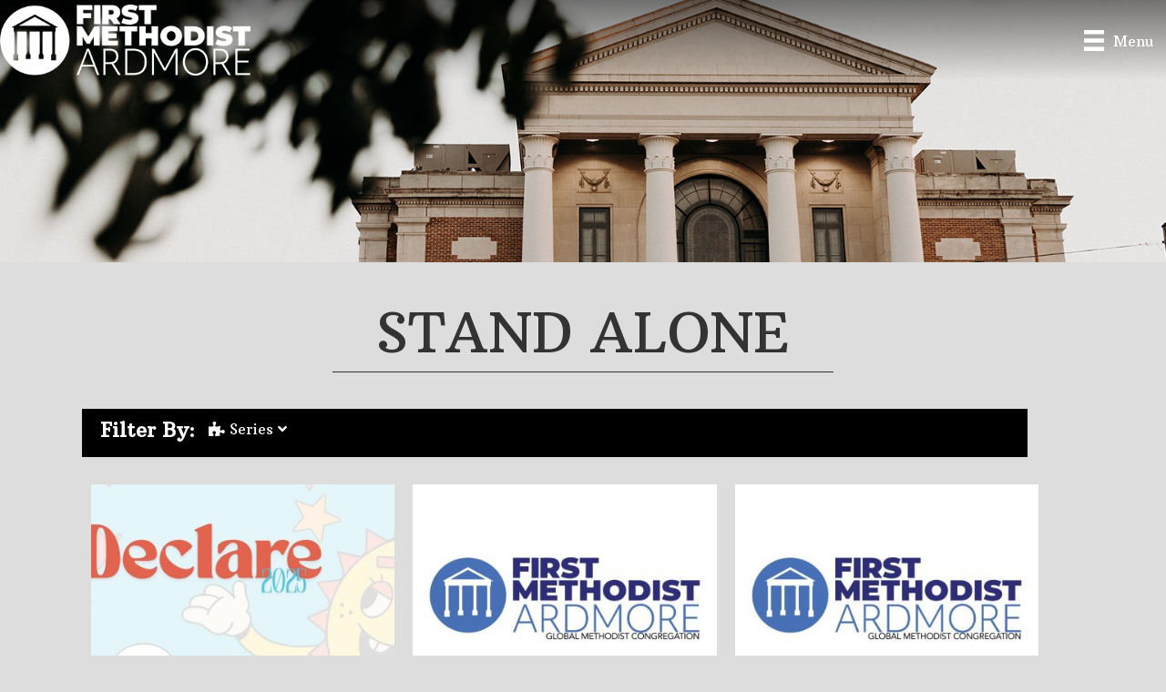

--- FILE ---
content_type: text/css; charset=utf-8
request_url: https://www.ardmorefirst.org/wp-content/uploads/churchdev/churchdev.css?ver=1768897539
body_size: 12937
content:
/* Baseline Normalize normalize.css v2.1.2 | MIT License | git.io/normalize --------------------------------------------- */ article,aside,details,figcaption,figure,footer,header,hgroup,main,nav,section,summary{display:block}audio,canvas,video{display:inline-block}audio:not([controls]){display:none;height:0}[hidden]{display:none}html{font-family:sans-serif;-ms-text-size-adjust:100%;-webkit-text-size-adjust:100%}body{margin:0}a:focus{outline:thin dotted}a:active,a:hover{outline:0}h1{font-size:2em;margin:.67em 0}abbr[title]{border-bottom:1px dotted}b,strong{font-weight:bold}dfn{font-style:italic}hr{-moz-box-sizing:content-box;box-sizing:content-box;height:0}mark{background:#ff0;color:#000}code,kbd,pre,samp{font-family:monospace,serif;font-size:1em}pre{white-space:pre-wrap}q{quotes:"\201C" "\201D" "\2018" "\2019"}small{font-size:80%}sub,sup{font-size:75%;line-height:0;position:relative;vertical-align:baseline}sup{top:-0.5em}sub{bottom:-0.25em}img{border:0}svg:not(:root){overflow:hidden}figure{margin:0}fieldset{border:1px solid silver;margin:0 2px;padding:.35em .625em .75em}legend{border:0;padding:0}button,input,select,textarea{font-family:inherit;font-size:100%;margin:0}button,input{line-height:normal}button,select{text-transform:none}button,html input[type="button"],input[type="reset"],input[type="submit"]{-webkit-appearance:button;cursor:pointer}button[disabled],html input[disabled]{cursor:default}input[type="checkbox"],input[type="radio"]{box-sizing:border-box;padding:0}input[type="search"]{-webkit-appearance:textfield;-moz-box-sizing:content-box;-webkit-box-sizing:content-box;box-sizing:content-box}input[type="search"]::-webkit-search-cancel-button,input[type="search"]::-webkit-search-decoration{-webkit-appearance:none}button::-moz-focus-inner,input::-moz-focus-inner{border:0;padding:0}textarea{overflow:auto;vertical-align:top}table{border-collapse:collapse;border-spacing:0}  html { height: 100%; } body { min-height: 100%; display: flex; flex-direction: column; margin: 0; } .cd-footer { margin-top: auto; padding-top: 30px; } body,h1,h2,h2 a,h2 a:visited,h3,h4,h5,h6,p,select,textarea { margin: 0; padding: 0; text-decoration: none; } li,ol,ul { margin: 0; padding: 0; } ol li { list-style-type: decimal; }  .screen-reader-shortcut,.screen-reader-text,.screen-reader-text span { border: 0; clip: rect(0,0,0,0); height: 1px; overflow: hidden; position: absolute !important; width: 1px; word-wrap: normal !important; } .screen-reader-text:focus,.screen-reader-shortcut:focus,.widget_search input[type="submit"]:focus { background: #fff; box-shadow: 0 0 2px 2px rgba(0,0,0,.6); clip: auto !important; color: #333; display: block; font-size: 1em; font-weight: bold; height: auto; padding: 15px 23px 14px; text-decoration: none; width: auto; z-index: 100000;  } .more-link { position: relative; }  .genesis-skip-link { margin: 0; } .genesis-skip-link .skip-link-hidden { display: none; visibility: hidden; } .genesis-skip-link li { height: 0; list-style: none; width: 0; }  :focus { color: #333; outline: #ccc solid 1px; }  .archive-pagination:before,.clearfix:before,.entry:before,.entry-pagination:before,.footer-widgets:before,.nav-primary:before,.nav-secondary:before,.site-container:before,.site-footer:before,.site-header:before,.site-inner:before,.wrap:before { content: " "; display: table; } .archive-pagination:after,.clearfix:after,.entry:after,.entry-pagination:after,.footer-widgets:after,.nav-primary:after,.nav-secondary:after,.site-container:after,.site-footer:after,.site-header:after,.site-inner:after,.wrap:after { clear: both; content: " "; display: table; } .clearfix:after { visibility: hidden; display: block; height: 0; font-size: 0; line-height: 0; content: " "; clear: both; } .clearfix { display: block; }  * html .clearfix { height: 1%; }  *:first-child + html .clearfix { min-height: 1%; }  a,a:visited { color: #000000; text-decoration: none; } a:hover { color: #000000; text-decoration: underline; } a img { border: none; } a,button,input:focus,input[type="button"],input[type="reset"],input[type="submit"],textarea:focus,.button { -webkit-transition: all 0.2s ease-in-out; -moz-transition: all 0.2s ease-in-out; -ms-transition: all 0.2s ease-in-out; -o-transition: all 0.2s ease-in-out; transition: all 0.2s ease-in-out; }  body { background: #dddddd; color: #333333; font-family: 'Arbutus Slab',serif; font-size: 16px; line-height: 1.625; } ::-moz-selection { background-color: #0d72c7; color: #fff; } ::selection { background-color: #0d72c7; color: #fff; }  .site-container { max-width: 100%; clear: both; } .content .taxonomy-description h1,.content .author-description h1,.taxonomy-description,.content blockquote,.author-description,.author-box,.comment-list li,.ping-list li,a.comment-reply-link,#author,#comment,#email,#url,#respond p.form-allowed-tags,#commentform #submit,.sidebar-primary h4,.sidebar-secondary h4,#ez-home-sidebar h4,.sidebar.widget-area .widget,.breadcrumb,.search-form input[type="submit"],#subbutton,.search-form input[type="search"],#subbox,.pagination li a,.sidebar-primary .widget-title,.sidebar-secondary .widget-title,#ez-home-sidebar .widget-title,.content .archive-description h1,.content .archive-description { -webkit-border-radius: 3px; border-radius: 3px; }  .site-inner { max-width: 1100px; margin: 0px auto 0px; overflow: hidden; clear: both; } body.full-width-content.page.fl-builder .site-inner,body.full-width-content.post.fl-builder .site-inner,body.full-width-content.single-fl-builder-template .site-inner,body.full-width-content.single-fl-theme-layout .site-inner { max-width: 100%; }  .archive-description { background: #F5F5F5; border-top: 0px solid #DDDDDD; border-bottom: 2px solid #DDDDDD; border-left: 0px solid #DDDDDD; border-right: 0px solid #DDDDDD; margin: -10px 0 30px; padding: 0; color: #333333; } .content .archive-description h1,body.search .content h1.archive-title { background: #333333; border-top: 0px solid #DDDDDD; border-bottom: 2px solid #DDDDDD; border-left: 0px solid #DDDDDD; border-right: 0px solid #DDDDDD; margin: 0; padding: 13px 20px 11px 25px; color: #FFFFFF; font-size: 16px; } .content .archive-description p { padding: 25px 25px 25px 25px; } .content .archive-description a,.content .archive-description a:visited { color: #0037B4; text-decoration: none; } .content .archive-description a:hover { color: #000000; text-decoration: none; }  .content-sidebar-wrap { float: left; } .content-sidebar .content-sidebar-wrap { width: 1100px; } .full-width-content .content-sidebar-wrap { width: 1100px; } body.full-width-content .content-sidebar-wrap,body.full-width-content.page.fl-builder .content-sidebar-wrap,body.full-width-content.post.fl-builder .content-sidebar-wrap,body.full-width-content.single-fl-builder-template .content-sidebar-wrap,body.full-width-content.single-fl-theme-layout .content-sidebar-wrap { width: 100%; } body.page.fl-builder #cd-footer,body.post.fl-builder #cd-footer { margin-top: 60px; }  .content { margin: 0; padding: 0 0 10px 0; float: left; } .content .entry-content { padding-left: 20px; padding-right: 20px; } .fl-builder .content .entry-content { padding-left: 0; padding-right: 0; } .content-sidebar .content { width: 740px; } .full-width-content .content { width: 1060px; } body.page.fl-builder.full-width-content .content,body.post.fl-builder.full-width-content .content,body.single-fl-builder-template.fl-builder.full-width-content .content,body.single-fl-theme-layout .full-width-content .content { width: 100%; } .content .post,.content .entry { margin: 0px 0 40px; padding: 20px 20px 0px 20px; } body.full-width-content.single-fl-builder-template.fl-builder.full-width-content .content .entry,body.full-width-content.single-fl-theme-layout .full-width-content .content .entry,body.full-width-content.single-fl-builder-template.fl-builder.full-width-content .content,body.full-width-content.single-fl-theme-layout .full-width-content .content { padding-left: 0; padding-right: 0; } .content .page { margin: 0; padding: 0; } p { margin: 0 0 25px; } body,.entry-pagination { color: #333333; font-family: 'Arbutus Slab',serif; font-size: 16px; } a,a:visited { color: #000000; text-decoration: none; } a:hover { color: #000000; text-decoration: none; } blockquote { background: transparent; border-top: 0px solid #DDDDDD; border-bottom: 2px solid #DDDDDD; border-left: 0px solid #DDDDDD; border-right: 0px solid #DDDDDD; margin: 5px 5px 20px 30px; padding: 25px 30px 5px; } blockquote p { color: #FFFFFF; font-family: 'Arbutus Slab',serif; font-size: 18px; font-style: italic; } blockquote a,blockquote a:visited { color: #C2910D; text-decoration: none; } blockquote a:hover { color: #FFFFFF; text-decoration: none; } p.subscribe-to-comments { padding: 20px 0 10px; } .clear { clear: both; } .clear-line { border-bottom: 1px solid #ddd; clear: both; margin: 0 0 25px; }  h1,h2,h3,h4,h5,h6 { margin: 0 0 10px; font-family: 'Arbutus Slab',serif; line-height: 1.25; } h1 { color: #333333; font-size: 34px; } h1 a,h1 a:visited { color: #333333; text-decoration: none; } h1 a:hover { color: #0074cc; text-decoration: none; } h2 { color: #333333; font-size: 28px; } h3 { color: #333333; font-size: 26px; } h4 { color: #333333; font-size: 22px; } h5 { color: #333333; font-size: 18px; } h6 { color: #333333; font-size: 16px; } /* Ordered / Unordered Lists ------------------------------------------------------------ */ ul,ol { margin: 0; padding: 0 0 20px; } ul li { margin: 0 0 0 30px; padding: 0; list-style-type: square; } header.fl-builder-content ul li,footer.fl-builder-content ul li,.fl-builder-content .fl-menu ul li,.fl-builder-content .fl-builder-pagination ul li { margin: inherit; padding: inherit; list-style-type: none; } ol li { margin: 0 0 0 35px; } ul ul,ol ol { padding: 0; }  .entry-header .entry-meta { margin: -5px 0 15px; color: #333333; font-family: 'Arbutus Slab',serif; font-size: 16px; } .entry-header .entry-meta a,.entry-header .entry-meta a:visited { color: #000000; text-decoration: none; } .entry-header .entry-meta a:hover { color: #000000; text-decoration: none; } .entry-comments-link::before { content: "\2014"; margin: 0 6px 0 2px; }  .entry-footer .entry-meta { border-top: 2px solid #DDDDDD; padding: 5px 0 0; font-style: italic; clear: both; } .entry-footer .entry-meta a,.entry-footer .entry-meta a:visited { text-decoration: none; } .entry-footer .entry-meta a:hover { text-decoration: none; }  .author-box { background: #F5F5F5; border-top: 0px solid #DDDDDD; border-bottom: 2px solid #DDDDDD; border-left: 0px solid #DDDDDD; border-right: 0px solid #DDDDDD; margin: 0px 0 40px; padding: 25px 25px 25px 25px; overflow: hidden; clear: both; } .author-box-title { } .author-box-content { } .author-box a,.author-box a:visited { } .author-box a:hover { }  .sticky { background-color: #f5f5f5; margin: -10px 0 40px; padding: 20px; } .content .sticky { background: transparent !important; border-top: 0px solid #DDDDDD; border-bottom: 0px solid #DDDDDD; border-left: 0px solid #DDDDDD; border-right: 0px solid #DDDDDD; margin: -10px 0 40px 0; padding: 20px 20px 20px 20px; }  .archive-page { float: left; padding: 20px 0 0; width: 45%; }  .post-comments,.tags { background: url(images/icon-dot.png) no-repeat left; margin: 0 0 0 3px; padding: 0 0 0 10px; }  img { max-width: 100%; height: auto; } .nivoSlider img { max-width: none; } .featuredpage img,.featuredpost img,.post-image { background: transparent; border: 0px solid #DDDDDD; padding: 0px; } .author-box .avatar { background: #FFFFFF; border: 0px solid #DDDDDD; width: 80px; height: 80px; margin: 0 10px 0 0; padding: 0px; float: left; } .post-image { margin: 0 10px 10px 0; } img.centered,.aligncenter { display: block; margin: 0 auto 10px; } img.alignnone { display: inline; margin: 0 0 10px; } img.alignleft { display: inline; margin: 0 15px 10px 0; } img.alignright { display: inline; margin: 0 0 10px 15px; } .alignleft { float: left; margin: 0 15px 10px 0; } .alignright { float: right; margin: 0 0 10px 15px; } .wp-caption { background: transparent; border: 0px solid #DDDDDD; max-width: 100%; padding: 5px; text-align: center; } p.wp-caption-text { margin: 5px 0; color: #FFFFFF; } .wp-smiley,.wp-wink { border: none; float: none; } .post-format-image { display: block; float: right; } .page .post-format-image { display: none; } .page-template-page_blog-php .post-format-image { display: block; } .dynamik-page-builder .site-inner { max-width: none; padding: 0; } .dynamik-content-filler-img { width: 100% !important; height: 0 !important; border: 0 !important; margin: 0 !important; padding: 0 !important; display: block !important; }  .pagination,.entry-pagination { width: 100%; margin: 0; padding: 20px 0 20px; overflow: hidden; } .pagination li { display: inline; } .pagination a,.pagination a:visited,.entry-pagination a,.entry-pagination a:visited { } .pagination a:hover,.entry-pagination a:hover { } .pagination li a,.pagination li.disabled,.pagination li a:hover,.pagination li.active a { border: 1px solid #DDDDDD; margin: 0 0px 0 0px; padding: 8px 12px 8px 12px; } .pagination li a:hover,.pagination li.active a { } .pagination li a:hover { } /* Primary / Secondary Sidebars ------------------------------------------------------------ */ .sidebar { float: right; display: inline; } .content-sidebar .sidebar-primary { width: 340px; }  .widget_archive select,#cat { background: #F5F5F5; border: 1px solid #DDDDDD; width: 83%; margin: 15px 15px 0; padding: 3px; font-size: 14px; display: inline; } /* Featured Page / Post ------------------------------------------------------------ */ .featuredpage,.featuredpost { overflow: hidden; clear: both; } .featuredpage .page,.featuredpost .post { margin: 0px 0px 0px 0px !important; padding: 0px 0px 0px 0px; overflow: hidden; } .featuredpage .page a,.featuredpage .page a:visited,.featuredpost .post a,.featuredpost .post a:visited { color: #0037B4 !important; text-decoration: none !important; } .featuredpage .page a:hover,.featuredpost .post a:hover { color: #000000 !important; text-decoration: none !important; } .featuredpage .page h2,.featuredpost .post h2,.featuredpage .page .entry-title,.featuredpost .post .entry-title { margin: 0 0 5px; font-size: 20px; line-height: 1.25; } .featuredpage .page h2 a,.featuredpage .page h2 a:visited,.featuredpost .post h2 a,.featuredpost .post h2 a:visited,.featuredpage .page .entry-title a,.featuredpage .page .entry-title a:visited,.featuredpost .post .entry-title a,.featuredpost .post .entry-title a:visited { color: #333333 !important; text-decoration: none !important; } .featuredpage .page h2 a:hover,.featuredpost .post h2 a:hover,.featuredpage .page .entry-title a:hover,.featuredpost .post .entry-title a:hover { color: #0037B4 !important; text-decoration: none !important; } .featuredpage .page .byline,.featuredpost .post .entry-header .entry-meta { color: #333333 !important; font-size: 14px !important; } .featuredpage .page .byline a,.featuredpage .page .byline a:visited,.featuredpost .post .entry-header .entry-meta a,.featuredpost .post .entry-header .entry-meta a:visited { color: #0037B4 !important; text-decoration: none !important; } .featuredpage .page .byline a:hover,.featuredpost .post .entry-header .entry-meta a:hover { color: #000000 !important; text-decoration: none !important; } .more-from-category { padding: 5px 15px 0; }  .user-profile { overflow: hidden; } .user-profile p { padding: 5px 25px; } .user-profile .posts_link { padding: 0 25px; }  .site-header .search-form { float: right; padding: 12px 0 0; } .sidebar .search-form { padding: 15px 0 10px; } .search-form input[type="search"],#subbox,.widget_product_search input#s { background: #eee; border: 1px solid #DDD; width: 200px; margin: 10px 5px 0 0; padding: 9px 5px 10px 5px; color: #999; -webkit-appearance: none; } ::-webkit-input-placeholder { color: #888888; } .nav-primary .search-form input[type="search"] { margin: 2px -7px 0 0; } .search-form input[type="submit"],#subbutton,.widget_product_search input#searchsubmit { background: #000000; border: 1px solid #333333; margin: 0; padding: 10px 14px 10px 14px; line-height: 19px; cursor: pointer; text-decoration: none; color: #fff; } .search-form input[type="submit"]:hover,#subbutton:hover,.widget_product_search input#searchsubmit:hover { background: #000000; border: 1px solid #000000; color: #FFFFFF; text-decoration: none; } .widget_product_search label { display: none; }  .cd-footer .widget_nav_menu ul.menu > li { text-transform: uppercase; list-style: none; clear: left; font-size: .9em; margin: 0; font-weight: bold; } .cd-footer .widget_nav_menu ul.sub-menu { margin-left: 10px; } .cd-footer .widget_nav_menu ul.sub-menu > li { text-transform: capitalize; list-style: none; margin: 0; padding-right: 10px; margin: 0 0 0 11px; font-weight: normal; } .cd-footer .menu { -webkit-columns: 200px 2; -moz-columns: 200px 2; columns: 200px 2; }   #comments { margin: 0px 0 15px; overflow: hidden; } #respond { margin: 0 0 15px; padding: 20px 0 0; } #comments h3,#respond h3 { margin: 0 0 10px; color: #333333; font-size: 26px; font-weight: 300; line-height: 1.25; } #author,#comment,#email,#url { background: #FFFFFF; border: 1px solid #DDDDDD; width: 250px; margin: 0 5px 10px 0; padding: 5px; color: #333333; -webkit-box-shadow: 0 1px 2px #E8E8E8 inset; box-shadow: 0 1px 2px #E8E8E8 inset; } #comment { width: 98%; height: 150px; margin: 0 0 10px; } #commentform #submit { background: #333333; border: 0px solid #DDDDDD; width: auto; padding: 10px 14px 10px 14px; line-height: 19px; cursor: pointer; text-decoration: none; } #commentform #submit:hover { background: #000000; border: 0px solid #DDDDDD; color: #FFFFFF; text-decoration: none; } .comment-author { color: #333333; } .comment-author span,.comment-author .says { font-size: 18px; } .comment-author span a,.comment-author span a:visited { color: #0037B4; text-decoration: none; } .comment-author span a:hover { color: #000000; text-decoration: none; } .ping-list { margin: 0 0 40px; } .comment-list ol,.ping-list ol { padding: 10px; } .comment-list li,.ping-list li { border-top: 0px solid #DDDDDD; border-bottom: 2px solid #DDDDDD; border-left: 0px solid #DDDDDD; border-right: 0px solid #DDDDDD; margin: 15px 0 5px; padding: 25px 25px 25px 25px; font-weight: bold; list-style-type: none; } .comment-list li .avatar { background: #FFFFFF; border: 0px solid #DDDDDD; width: 48px; height: 48px; margin: 5px 0 0 10px; padding: 0px; float: right; } .comment-list li ul li { background: #E8E8E8; margin-right: -16px; list-style-type: none; } .comment-content p { margin: 0 0 20px; } .comment-content p,#respond p { color: #333333; font-weight: 300; } .comment-notes { margin: 0 0 10px; } #respond label { display: block; } .comment-list cite,.ping-list cite { font-style: normal; font-weight: normal; } .comment-meta,.comment-edit-link { margin: 0 0 5px; color: #0037B4; font-size: 14px; font-weight: normal; } .comment-meta a,.comment-meta a:visited,.comment-edit-link a,.comment-edit-link a:visited { color: #0037B4 !important; text-decoration: none !important; } .comment-meta a:hover,.comment-edit-link a:hover { color: #000000 !important; text-decoration: none !important; } a.comment-reply-link,a.comment-reply-link:visited { background: #DDDDDD; border-top: 0px solid #CCCCCC; border-bottom: 2px solid #CCCCCC; border-left: 0px solid #CCCCCC; border-right: 0px solid #CCCCCC; padding: 8px 12px 8px 12px; color: #333333; font-size: 14px; font-weight: 300; text-decoration: none; } a.comment-reply-link:hover { background: #CCCCCC; border-top: 0px solid #BBBBBB; border-bottom: 2px solid #BBBBBB; border-left: 0px solid #BBBBBB; border-right: 0px solid #BBBBBB; color: #333333; text-decoration: none; } .comment-content a,.comment-content a:visited,#comments .navigation a,#comments .navigation a:visited,#respond a,#respond a:visited { color: #0037B4; text-decoration: none; } .comment-content a:hover,#comments .navigation a:hover,#respond a:hover { color: #000000; text-decoration: none; } .nocomments { text-align: center; } #comments .navigation { padding: 20px 0 20px; display: block; } .thread-even { background: #F5F5F5; } .thread-alt { background: #F5F5F5; } .form-allowed-tags { background: #F5F5F5; border: 0px solid #DDDDDD; margin: 10px 0 20px; padding: 25px 25px 25px 25px; } #respond p.form-allowed-tags { color: #666666; }  div.item-list-tabs { margin: 25px 0 20px; } div.item-list-tabs.nav-secondary { margin: -15px 0 15px; } .padder div.pagination { margin: -20px 0 0; } form#whats-new-form textarea { width: 97%; } table.forum { margin: 0; } table.forum tr > td:first-child,table.forum tr > th:first-child { padding: 10px 15px; } ul#topic-post-list p { padding: 0 0 20px; } div.dir-search { margin: -29px 0 0; } ul.button-nav li,div#item-header ul li,ul.item-list li { list-style: none; } ul#topic-post-list { margin: 0 0 15px; } #post-topic-reply { margin: 15px 0 0; } .sidebar-primary .item-options,.sidebar-secondary .item-options,.sidebar-primary .avatar-block,.sidebar-secondary .avatar-block { padding: 10px 10px 0; } .sidebar-primary ul.item-list .vcard,.sidebar-secondary ul.item-list .vcard,.sidebar-primary .avatar-block,.sidebar-secondary .avatar-block { overflow: auto; } .sidebar-primary a img.avatar,.sidebar-secondary a img.avatar { background: #F6F6F6; margin: 0 10px 10px 0; padding: 5px; float: left; } .sidebar-primary ul.item-list,.sidebar-secondary ul.item-list { width: auto; padding: 0 10px; } #primary ul.item-list,#primary ul.item-list li { list-style-type: none; } .widget-error { padding: 10px; }  /* Skin Name: Ez Church Skin URI: http://church.ez-web-hosting.com Author: Daniel Author URI: http://church.ez-web-hosting.com/ Version: 1.0 */  @media screen and (min-device-width: 320px) and (max-device-width: 1024px) {  html { -webkit-text-size-adjust: none;  } } @media only screen and (max-width: 1140px) { .site-container { border: 0; -webkit-border-radius: 0; border-radius: 0; -webkit-box-shadow: none; box-shadow: none; } .five-sixths,.four-fifths,.four-sixths,.one-fifth,.one-fourth,.one-half,.one-sixth,.one-third,.three-fifths,.three-fourths,.three-sixths,.two-fifths,.two-fourths,.two-sixths,.two-thirds { width: 100%; margin-left: 0; padding-bottom: 25px; } .first { padding-top: 0 !important; } .fl-row-content-wrap { padding-left: 20px !important; padding-right: 20px !important; } } @media only screen and (min-width: 840px) and (max-width: 1140px) { body.override .site-inner { padding-bottom: 10px; } body.override .content-sidebar-wrap { width: auto; } body.override .content { width: auto; max-width: auto; max-width: -moz-available; } body.content-sidebar .content { margin-right: 300px; } body.full-width-content .content { margin: 0; } body.override .sidebar-primary { width: 320px; } body.content-sidebar .sidebar-primary { margin-left: -320px; } } @media only screen and (min-width: 480px) and (max-width: 1140px) { .author-box { margin: 0px 20px 40px; } #comments { margin: 0px 20px 15px; } .entry-pings { margin: 0 20px; } #respond { margin: 0 20px 15px; } } @media only screen and (max-width: 839px) { body.override .site-inner { padding-bottom: 10px; } body.override .content-sidebar-wrap,body.override .content { width: auto; } .sidebar-primary { margin: 20px 0 0; } .content-sidebar-wrap,.content { float: none; } } @media only screen and (min-width: 480px) and (max-width: 839px) { } @media only screen and (max-width: 479px) { .content .override { padding: 0; } }  .event-list-content { border-top: 1px solid rgba(255,255,255,.3); border-bottom: 1px solid rgba(255,255,255,.3); } .eventFeatured-excerpt { color: #333; } body.fl-builder-template-template-default { background: #fff; } .fl-builder-content .uabb-creative-menu ul li { font-size: inherit; } .fl-builder--menu-item[data-view="admin"] { display: none !important; } .event_date,.event_day { color: #1B162E !important; } .eventFeatured-content { top: 180px; }  .uabb-blog-post-content { padding: 0 5px !important; background: #205B96; color: rgba(255,255,255,.8) } .uabb-blog-post-content h3 a { color: rgba(255,255,255,.8) !important; font-size: 27px !important; font-weight: bold !important; } .uabb-blog-posts-shadow:hover .uabb-blog-post-content h3 a { color: rgba(255,255,255,1) !important; }  .cd-sermon-series { padding-bottom: 46px; } .cd-sermon-series-link-text { bottom: 7px; background: #000000 !important; color: #f7f7f7 !important; font-size: 1.5em; padding: 4px; } .cd-sermon-series-link a { background: rgba(255,255,255,.1) !important; } .cd-sermon-series-link a:hover { background: rgba(255,255,255,0) !important; }   .filters-bg,.filters-bg ul ul li:hover { background: #000000 !important; } .filters-bg ul li:hover,.filters-bg ul ul { background: #000000 !important; } .filters-bg { margin: 0px 0 20px 0 !important; padding: 0 0 0 20px !important; }  .sermons-archive { float: left; padding: 0 !important; } @media only screen and (max-width: 600px) { article.sermons-archive { height: auto; float: none; max-width: 400px; } .sermons-archive .entry-header h1 { font-size: 18px !important; text-align: center; } } @media only screen and (min-width: 600px) and (max-width: 899px) { article.sermons-archive { width: 50%; height: 360px; max-width: 400px; } .sermons-archive .entry-header h1 { font-size: 20px !important; text-align: center; } } @media only screen and (min-width: 900px) { article.sermons-archive { width: 33.33%; max-width: 400px; padding: 0 !important; height: 350px; } .sermons-archive .entry-header h1 { text-align: center; font-size: 27px !important; } } .sermons-archive .img-left img { margin: 0 !important; padding: 0 !important; border: 0 !important; float: none; } .sermons-archive .img-left { line-height: 0px !important; } .sermons-archive .excerpt,.sermons-archive .entry-content { display: none; } .sermons-archive .entry-header { background: #000000; padding: 5px 0; } .sermons-archive .clear .entry-header h1 a { color: rgba(255,255,255,.8) !important; font-weight: bold; } .sermons-archive .clear:hover .entry-header h1 a { color: rgba(255,255,255,1) !important; font-weight: bold; } .sermons-single li.tax,.sermons-archive li.taz { margin-bottom: 10px; } .sermons-single li.tax,.sermons-archive li.taz { margin-bottom: 10px; }  article.staff-archive { float: none; max-width: 350px; margin: 0 auto !important; padding: 20px 0 !important; } @media only screen and (min-width: 600px) { article.staff-archive { height: 450px; float: left; width: 40%; margin: 0 1.6% !important; } } @media only screen and (min-width: 600px) and (max-width: 700px) { article.staff-archive { height: 360px; } } @media only screen and (min-width: 900px) { article.staff-archive { height: 450px; width: 30%; } } .staff-archive .clear { position: relative; overflow: hidden; padding: 0 !important; border: 0 !important; } .staff-archive .content-right { position: absolute; bottom: 0; background: #000000; padding: 10px 0 !important; width: 100%; } .staff-archive .content-right h1 { font-size: 27px; text-align: center; font-weight: bold; color: #fff; } .staff-archive .content-right h1 a,.staff-archive .content-right h1 a:visited { color: rgba(255,255,255,.8); } .staff-archive:hover .content-right h1 a { color: #fff; } .staff-archive .img-left img { width: 100%; padding: 0 !important; border: 0 !important; } .staff-single .the-content { clear: none; } .staff-archive .content-right .excerpt,.staff-archive .content-right .sermon-btn,.staff-archive .content-right .staff-contact-left,.staff-archive .content-right .entry-content > div { display: none; } .staff-archive .content-right .entry-content > div:first-child { display: block; } .staff-archive .content-right .staff-contact-right { text-align: center; padding: 0; color: rgba(255,255,255,.7); font-size: 18px; } .giving-imabe-bg label,.giving-imabe-bg .gfield_required { color: #fff !important; } .giving-imabe-bg li { margin-bottom: 5px !important; } .white-text p a { color: #fff !important; font-weight: bold !important; } #prayer-add-form,.iPrayed,.prayer-add-form { background: #205B96 !important; color: #fff !important; border: 0; } #prayer-add-form i { color: #fff !important; } .prayer-wrap.answered { background: rgba(255,255,255,.2) !important; border: 1px solid rgba(255,255,255,.4) !important; } .pray .iPrayed { color: #fff !important; border: 0 !important; } .widget .content-right.page { background: transparent !important; } a.post-edit-link { display: none; } img.wp-image-2847 { margin-top: 40px; } html.fl-builder-edit img.wp-image-2847 { margin-top: 0px; } .text-shadow h1 { text-shadow: 2px 2px 0px rgba(0,0,0,1); } .text-shadow h3 { text-shadow: 1px 1px 0px rgba(0,0,0,.5); } .widget_black_studio_tinymce ul { padding: 0 !important; } h1.page-title.sermons-archive { display: none; } .inner-header-inner { position: relitave; } .header-content { position: absolute; bottom: 20px; left: 50%; width: auto; background: rgba(255,255,255,.8); padding: 10px 20px; margin: 0 auto; border-radius: 3px; } .header-content h1 { font-size: 35px; color: #333; } .sermon-btn,.sermon-btn:visited { background: transparent !important; border: 1px solid #000000 !important; color: #000000 !important; } .sermon-btn:hover { background: #000000 !important; color: #fff !important; } .sidebar.widget-area ul li { list-style-type: none; margin: 0; padding: 0; } .widget .event_month { top: 0; } .sidebar .content-right,.sidebar .page { padding: 0 !important; } .sidebar .clear { padding: 10px 20px 0 !important; }  .inner-header { position: relative; } .inner-header-inner img { width: 100%; } .site-container { position: relative; } @media only screen and (min-width: 997px) { html:not(.fl-builder-edit) #cd-header { position: absolute; top: 0px; z-index: 101; width: 100%; } html:not(.fl-builder-edit) #cd-header .fl-builder-content > .fl-row > .fl-row-content-wrap { background: linear-gradient(180deg,rgba(0,0,0,0.5) 0%,rgba(0,0,0,0) 100%); } } #cd-header .fl-menu-mobile-close { color: #f7f7f7; } .cd-header-image.remove .fl-heading { display: none; } .cd-footer { margin-top: 40px width: 100%; } body.home .cd-footer { margin-top: 0; }  .widget.staff .clear,.staff-archive .clear,.sermons-archive .clear { margin-bottom: 10px; padding: 10px; } .widget.staff .clear img,.sermons-archive .clear img { margin: 0 20px 0 0; border: 1px solid #205B96; background: #fbfeff; padding: 3px } .tab_content { clear: both; } .events-archive { margin-bottom: 10px !important; } #sermon-widget-2 img { margin: 0 10px 10px 0; border: 1px solid #607005; background: #fbfeff; padding: 0px } .event_date { color: #333; }  ::-webkit-input-placeholder { color: #000; } :-moz-placeholder {  color: #000; } ::-moz-placeholder {  color: #000; } :-ms-input-placeholder { color: #000; }  @media only screen and (max-width: 1100px) { header.site-header { position: relative; top: 0 !important; } } @media only screen and (min-width: 768px) and (max-width: 1100px) { } @media only screen and (min-width: 480px) and (max-width: 1100px) { .content .override { padding: 0; } header.site-header { border-bottom: 0; } } @media only screen and (max-width: 767px) { article.staff-archive .content-right { padding-left: 0 !important; clear: left; } .header-content h1 { font-size: 20px; } } @media only screen and (min-width: 480px) and (max-width: 767px) { .header-content { bottom: 20px; } .header-content h1 { font-size: 18px; } } @media only screen and (max-width: 479px) { .header-content { padding: 3px 10px; bottom: 5px; } .header-content h1 { font-size: 16px; } }  body.header-image-template.fl-builder-edit #fl-builder-settings-section-background,body.header-image-template.fl-builder-edit #fl-builder-settings-section-bg_pageheader,body.header-image-template.fl-builder-edit #fl-field-heading { display: none !important; } body.header-image-template.fl-builder-edit .fl-builder-row-settings #fl-builder-settings-section-general:before { content:'This template will pull in the header image set for the page you are viewing or the default header image for that type of page. See header images tutorial in the getting started section of the tutorials for more information.'; margin: 20px; display: block; background: yellow; padding: 10px; font-size: 16px; line-height: 1.1em; border-radius: 3px; } body.header-image-template.fl-builder-edit .fl-builder-heading-settings #fl-builder-settings-section-general .fl-builder-settings-section-content:before { content:'This heading will display the page title of the page you are viewing. To change page titles either edit the page in the admin area (click web pages then click on the page title) or click the little tool icon to the left of your logo (with the page builder inactive). A window will open and you can change the title there.'; margin: 20px; display: block; background: yellow; padding: 10px; font-size: 16px; line-height: 1.1em; border-radius: 3px; } body.header-image-template.fl-builder-edit .fl-builder-heading-settings #fl-builder-settings-section-colors .fl-builder-settings-section-content:before { content:'Changes made here will effect all inner page site titles.'; margin: 20px; display: block; background: yellow; padding: 10px; font-size: 16px; line-height: 1.1em; border-radius: 3px; }   .event-list-heading { width: 300px; margin: 0 auto; } .event-list-heading h1 { font-size: 1.8em; line-height: 1.8em; } .event-list-heading div { float: left; } .event-list-heading div.event-list-heading-left,.event-list-heading div.event-list-heading-right { font-size: 1.8em; line-height: 1.8em; width: 25px; } .event-list-heading div.event-list-heading-center { width: 250px; text-align: center; } .event-list-heading button { background: transparent; border: 0; padding: 0; } .event-list-img-left,.event-list-content { float: left; dborder: 1px solid red; } .event-list-content { padding: 10px 0; border-top: 1px solid rgba(0,0,0,.3); border-bottom: 1px solid rgba(0,0,0,.3); } .event-list-img-left { width: 150px; position: relative; margin-right: 10px; } .events-archive .event-list-img-left img { height: 90px; } .event-list-img-left .event_month,.event-list-img-left .event_day,.event-list-img-left .event_date { background: #ffffff; color: #333333; border: solid 2px #730c25; width: 86px; position: relative; text-align: center; } .event-list-img-left .event_month { line-height: 1.8em; font-size: 13px; color: #fff; background: #730c25; border-bottom: 0; border-radius: 3px 3px 0 0; padding-bottom: 2px; } .event-list-img-left .event_day { font-size: 15px; line-height: 1.5em; border-top: 0; border-bottom: 0; } .event-list-img-left .event_date { font-size: 33px; line-height: 1em; padding-bottom: 5px; border-top: 0; border-radius: 0 0 3px 3px; } .event-list-content { width: 860px; } .event-list-title,.event-list-date,.event-list-time,.event-list-details-link { float: left; dborder: 1px solid; min-height: 70px; } .event-list-title { width: 50%; } .event-list-title h2 { font-size: 1.3em !important; } .event-list-date,.event-list-time,.event-list-details-link { width: 16%; text-align: center; font-size: .9em; } li.tax { font-size: .9em; } .event-list-details-link a { margin-top: 10px; } .event-list-details { clear: both; } .event-list-details p { margin-bottom: 1em; } .img-left { position: relative; } .single-events .event-info { margin-bottom: 1.2em; } .events-archive .content-right { padding-left: 170px; } .events-archive .event-info { overflow: hidden; } .events-archive .event-list-title h2 { margin: 0; } ul.sc_events_list li { padding: 0 !important; margin: 0 0 0 40px !important } #sc_list_wrap .entry::before { content: none; display: block; } .event_day.cdDaily span { display: block; } .event_day.cdDaily { font-size: 17px; line-height: 17px; padding: 6px 0; border-bottom: solid 2px #730c25; border-radius: 0 0 3px 3px; } @media screen and (max-width: 1140px) { .event-list-content { max-width: 80%; } div.event-counter-outer.full a.sermon-btn { margin-left: 0; } div.event-counter-outer.header .event-counter-inner { max-width: 600px; margin: 0 auto; overflow: hidden; } div.event-view-wrap { margin: 0 auto; float: none; width: 210px; } .event-filter-wrap .event-view { float: none; text-align: center; } .event-filter-wrap .one-fourth { padding: 0; } } @media screen and (max-width: 1077px) { .event-list-content { max-width: 600px; } .event-list-title ul.tax { display: none; } .event-list-date { clear: left; } .event-list-title { width: 100%; text-align: center; height: auto; } .event-list-date,.event-list-time,.event-list-details-link { width: 33%; height: auto; } } @media screen and (max-width: 798px) { .event-list-content { max-width: 400px; } } @media screen and (max-width: 597px) { .event-list-content { max-width: 100%; border-top: 0; } .event-list-img-left { fffborder-top: 1px solid rgba(0,0,0,.3); padding-top: 10px; width: 100%; margin-bottom: 10px; } .event-list-img-left img { display: block !important; margin: 0 auto !important; } .event-list-img-left div { margin: 0 auto; } }   .eventFeatured-clear { margin: -20px 0 0 0; } .eventFeatured-image { position: relative; overflow: hidden; margin-bottom: -5px; } .eventFeatured-image img { margin-bottom: 0; } .eventFeatured-content { position: absolute; transition: top 0.5s ease; top: 100px; left: 0; background: rgba(255,255,255,.9); width: 90%; padding: 5px; } .eventFeatured-excerpt { display: none; font-size: .8em; overflow: hidden; } .eventFeatured-image:hover .eventFeatured-content { top: 0; width: 100%; height: 100%; } .eventFeatured-image:hover .eventFeatured-excerpt { display: block; } h2.eventFeatured-title a { color: #333; font-size: .7em; } h2.eventFeatured-title a:hover { text-decoration: none; } div.eventFeatured-readMore { position: absolute; right: 15px; bottom: 15px; }   .widget .event_month,.widget .event_day,.widget .event_date { background: #ffffff; color: #333333; border: solid 1px #730c25; width: 58px; position: relative; text-align: center; margin: 0 auto; } .widget .event_month { font-size: 10px; line-height: 2em; font-size: 10px; font-weight: normal; color: #fff; background: #730c25; border-top: 0; border-bottom: 0; border-radius: 3px 3px 0 0; } .widget .event_day { font-size: 11px; line-height: 1.5em; border-top: 0; border-bottom: 0; } .widget .event_date { font-size: 18px; line-height: 1em; padding-bottom: 5px; border-top: 0; border-radius: 0 0 3px 3px; } .widget.events .event_day.cdDaily { font-size: 13px; line-height: 11px; } .widget.events .event_day.cdDaily span { text-transform: lowercase; } .widget.events .img-left { float: left; margin-right: 10px; } .widget.events .img-left img { margin: 0; } .widget.sermon img { margin: 0 10px 0 0; } .widget.events .clear,.widget.sermon .clear { margin-bottom: 10px; } .widget.events .content-right { float: left; } .widget.events .readmore { float: right; padding-top: 17px; } .lite.borders.widget .clear { border-bottom: 1px solid rgba(255,255,255,.4); } .lite.borders.widget .clear:first-of-type { border-top: 1px solid rgba(255,255,255,.4); } .dark.borders.widget .clear { border-bottom: 1px solid rgba(0,0,0,.4); } .dark.borders.widget .clear:first-of-type { border-top: 1px solid rgba(0,0,0,.4); } .borders.widget .clear { padding: 5px 0; margin: 0; }    div.event-counter { overflow: hidden; width: 300px; float: left; margin-top: -10px; } .event-counter-outer.small div.event-counter { float: none; } div.event-counter div.cd-count-top div,div.event-counter div.cd-count-bottom div { float: left; min-width: 55px; border: 0px solid #999; text-align: center; margin-left: 10px; font-size: 30px; } div.event-counter div.label.one,div.event-counter div.days { clear: left; margin-left: 0 !important; } div.event-counter div.cd-count-bottom div.label { font-size: 9px; border-top: 0px solid; } div.event-counter-outer.full { margin-bottom: -5px; overflow: hidden; } div.event-counter-outer.full .event-counter-title i { font-size: 1.5em; } div.event-counter-outer.full .cd-count-links { padding-top: 18px; min-width: 250px; } div.event-counter-outer.full a.sermon-btn { margin-left: 10%; margin-right: 10px; } div.event-counter-outer.small .event-counter,div.event-counter-outer.small .event-counter div,div.event-counter-outer.small p { display: inline; } div.event-counter-outer.small .event-counter div.label { text-transform: lowercase; font-size: .7em; margin: 4px 8px 0 2px; } div.event-counter-outer.small .cd-counter-event-title { margin-right: 5px; } div.event-counter-outer.small { float: right; right: 50%; position: relative; } div.event-counter-outer.small .event-counter-inner { float: right; right: -50%; position: relative; } div.event-counter-outer.header .event-counter-title { text-align: left; } @media screen and (max-width: 910px) { div.event-counter-outer.full a.sermon-btn { margin-left: 0; } } @media screen and (max-width: 600px) { div.event-counter-outer.full a.sermon-btn { margin-left: 0; } }   #sc_calendar_wrap,#sc_calendar { color: #333; } @media screen and (min-width: 701px) { .sc_events_calendar.sc_large .calendar-day { height: 120px !important; } } @media screen and (max-width: 700px) { .sc_events_calendar.sc_large .calendar-day { min-height: 120px !important; } } .calendar-day a,.calendar-day a:visited { color: #333 !important; } .sc_small .calendar-day a,.sc_small .calendar-day a:visited { font-size: 30px; line-height: 1em; } .sc_small #sc_event_nav_next,.sc_small #sc_event_nav_prev { display: none !important; } #sc_events_widget-2 { clear: both; } #sc_events_widget-2 h4 { padding-bottom: 5px; } .sc_event_sep { display: none; } .widget #sc_calendar_wrap { padding: 5px 20px !important; overflow: hidden; } .widget #sc_calendar_wrap .calendar-day { min-height: 40px !important; } .sc_large .day-number { background: #f7f7f7; border: 1px solid #ccc; width: 20px; text-align: center; -webkit-border-radius: 10px; -moz-border-radius: 10px; border-radius: 10px; z-index: 1; position: relative; } .sc_large .today .day-number { color: #f7f7f7; background: #333; border: 0px solid #333; width: 28px; height: 28px; font-size: 16px; text-align: center; -webkit-border-radius: 15px; -moz-border-radius: 15px; border-radius: 15px; } #event-calendar #sc_events_calendar_head { padding: 0; }   a.cal-color { display: block; padding: 5px; border-radius: 3px; border-bottom: 1px dashed #ccc; } .calEvent:last-child a.cal-color { border-bottom: 0px dashed #ccc; } .calendar-day a.cal-color.Black,.calendar-day a:visited.cal-color.Black { background-color: #000000; color: #ffffff !important; } .calendar-day a.cal-color.Red,.calendar-day a:visited.cal-color.Red { background-color: #ff0000; color: #ffffff !important; } .calendar-day a.cal-color.Orange,.calendar-day a:visited.cal-color.Orange { background-color: #FFA500; color: #000000 !important; } .calendar-day a.cal-color.Yellow,.calendar-day a:visited.cal-color.Yellow { background-color: #FFFF00; color: #000000 !important; } .calendar-day a.cal-color.Green,.calendar-day a:visited.cal-color.Green { background-color: #008000; color: #ffffff !important; } .calendar-day a.cal-color.Blue,.calendar-day a:visited.cal-color.Blue { background-color: #0000FF; color: #ffffff !important; } .calendar-day a.cal-color.Indigo,.calendar-day a:visited.cal-color.Indigo { background-color: #4B0082; color: #ffffff !important; } .calendar-day a.cal-color.Violet,.calendar-day a:visited.cal-color.Violet { background-color: #EE82EE; color: #000000 !important; }  .calendar-day .calEvent { position: relative; } .cal-tip { position: absolute; background: #F0F0F0; border: 3px solid #ddd; width: 300px; display: none; z-index: 999; padding: 10px; margin-left: -100px; top: 30px; -webkit-border-radius: 5px; -moz-border-radius: 5px; border-radius: 5px; } .cal-tip p { font-size: 14px !important; color: #333; } .calendar-row td:nth-child(1) .cal-tip { margin-left: 0px; } .calendar-row td:nth-child(7) .cal-tip { margin-left: -200px; } .calendar .calendar-row:last-child .calEvent .cal-tip { top: auto; bottom: 40px; } .cal-tip .event-info { font-size: 16px; } .cal-tip h4 { color: #333 !important; font-size: 20px !important; text-align: center; border-bottom: 1px dashed #aaa; padding-bottom: 5px; } .calendar-day div.calEvent:hover .cal-tip { display: block; } .cal-tip:before { content: ""; display: block; width: 0; height: 0; border-left: 16px solid transparent; border-right: 16px solid transparent; border-bottom: 16px solid #ddd; position: absolute; top: -16px; left: 50%; margin-left: -8px; } .tip-foot .tip-read { float: right; } .tip-foot .tip-edit { float: left; } .tip-time { font-weight: bold; font-size: 1.4em; } .tip-foot span { border: 1px solid; border-radius: 3px; padding: 5px 10px; font-size: 1.2em; margin-top: 10px; } .tip-foot span:hover { background: #eee; background: rgba(0,0,0,.1); } .cal-tip p { margin-bottom: 0; } .calendar-row td:nth-child(1) .cal-tip:before { left: 18%; margin-left: -8px; } .calendar-row td:nth-child(7) .cal-tip:before { left: 80%; margin-left: -8px; } .calendar .calendar-row:last-child .cal-tip:before { border-left: 0px solid transparent; border-right: 0px solid transparent; border-bottom: 0px solid #ddd; border-left: 20px solid transparent; border-right: 20px solid transparent; border-top: 20px solid #ddd; top: auto; bottom: -20px; } .sc_events_calendar.sc_small .calEvent { float: left; } .sc_events_calendar.sc_small .cal-tip { width: 175px; margin-left: -90px; top: 35px; } .sc_events_calendar.sc_small .cal-tip h4 { font-size: 16px !important; } .sc_events_calendar.sc_small .calendar-row td:nth-child(2) .cal-tip { margin-left: -40px; } .sc_events_calendar.sc_small .calendar-row td:nth-child(2) .cal-tip:before { left: 20%; margin-left: -8px; } .sc_events_calendar.sc_small .calendar-row td:nth-child(7) .cal-tip { margin-left: -150px; } .calendar-row td:nth-child(7) .cal-tip:before { left: 86% !important; margin-left: -8px; } .calEvent .calReadMore { display: block; text-align: center; font-size: 20px !important; border: 1px solid #333; width: 95% !important; margin: 5px; padding: 5px; -webkit-border-radius: 5px; -moz-border-radius: 5px; border-radius: 5px; } .calEvent .calReadMore:hover { background: #333; color: #f7f7f7 !important; } .sc_events_calendar.sc_small .calendar .calendar-row:last-child .calEvent .cal-tip { top: auto; bottom: 40px; } .sc_events_calendar.sc_small .cal-tip:before { top: -16px; left: 50%; margin-left: -8px; } .sc_events_calendar.sc_small .calendar .calendar-row:nth-child(4) .calEvent .cal-tip,.sc_events_calendar.sc_small .calendar .calendar-row:nth-child(5) .calEvent .cal-tip,.sc_events_calendar.sc_small .calendar .calendar-row:nth-child(6) .calEvent .cal-tip,.sc_events_calendar.sc_small .calendar .calendar-row:last-child .calEvent .cal-tip,#sc_calendar_wrap .calendar .calendar-row:nth-child(4) .calEvent .cal-tip,#sc_calendar_wrap .calendar .calendar-row:nth-child(5) .calEvent .cal-tip,#sc_calendar_wrap .calendar .calendar-row:nth-child(6) .calEvent .cal-tip,#sc_calendar_wrap .calendar .calendar-row:last-child .calEvent .cal-tip,#sc_calendar .calendar .calendar-row:nth-child(4) .calEvent .cal-tip,#sc_calendar .calendar .calendar-row:nth-child(5) .calEvent .cal-tip,#sc_calendar .calendar .calendar-row:nth-child(6) .calEvent .cal-tip,#sc_calendar .calendar .calendar-row:last-child .calEvent .cal-tip { top: auto; bottom: 40px; } .sc_events_calendar.sc_small .calendar .calendar-row:nth-child(4) .cal-tip:before,.sc_events_calendar.sc_small .calendar .calendar-row:nth-child(5) .cal-tip:before,.sc_events_calendar.sc_small .calendar .calendar-row:nth-child(6) .cal-tip:before,.sc_events_calendar.sc_small .calendar .calendar-row:last-child .cal-tip:before,#sc_calendar_wrap .calendar .calendar-row:nth-child(4) .cal-tip:before,#sc_calendar_wrap .calendar .calendar-row:nth-child(5) .cal-tip:before,#sc_calendar_wrap .calendar .calendar-row:nth-child(6) .cal-tip:before,#sc_calendar_wrap .calendar .calendar-row:last-child .cal-tip:before,#sc_calendar .calendar .calendar-row:nth-child(4) .cal-tip:before,#sc_calendar .calendar .calendar-row:nth-child(5) .cal-tip:before,#sc_calendar .calendar .calendar-row:nth-child(6) .cal-tip:before,#sc_calendar .calendar .calendar-row:last-child .cal-tip:before { border-left: 0px solid transparent; border-right: 0px solid transparent; border-bottom: 0px solid #ddd; border-left: 20px solid transparent; border-right: 20px solid transparent; border-top: 20px solid #ddd; top: auto; bottom: -20px; margin-left: -12px; } .sc_events_calendar.sc_small .calendar-row:nth-child(4) td:nth-child(1) .cal-tip:before,.sc_events_calendar.sc_small .calendar-row:nth-child(5) td:nth-child(1) .cal-tip:before,.sc_events_calendar.sc_small .calendar-row:nth-child(6) td:nth-child(1) .cal-tip:before,.sc_events_calendar.sc_small .calendar-row:last-child td:nth-child(1) .cal-tip:before { left: -0px; margin-left: 0px; border-left: 0px solid transparent; border-right: 0px solid transparent; border-bottom: 0px solid #ddd; border-left: 0px solid transparent; border-right: 20px solid transparent; border-top: 20px solid #ddd; margin-left: 0px; } .sc_events_calendar.sc_small .calendar-row:nth-child(2) td:nth-child(1) .cal-tip:before,.sc_events_calendar.sc_small .calendar-row:nth-child(3) td:nth-child(1) .cal-tip:before { left: -0px; margin-left: 0px; border-left: 0px solid transparent; border-right: 0px solid transparent; border-bottom: 0px solid #ddd; border-left: 0px solid transparent; border-right: 20px solid transparent; border-bottom: 20px solid #ddd; margin-left: 0px; top: -20px; }   .genesis-nav-menu > .menu-item.menu-item-has-children > a:after { content: "\f107" !important; font-family: "Font Awesome 5 Free"; font-size: 1.2rem; padding-left: 0.5rem; speak: none; line-height: .5em; font-weight: 900; } ul.sub-menu li.menu-item-has-children > a:after { content: "\f105" !important; font-family: "Font Awesome 5 Free"; font-size: 1.2rem; padding-left: 1rem; speak: none; line-height: .5em; font-weight: 900; }   .video-container { position: relative; padding-bottom: 56.25%; padding-top: 0px; height: 0; overflow: hidden; } .video-container iframe,.video-container object,.video-container embed { position: absolute; top: 0; left: 0; width: 100%; height: 100%; border: 0; z-index: 750; } .video-container .video-overlayer-image { width: 100%; } .video-container .fl-row-content-wrap { position: absolute; min-height: 100% !important; min-width: 100%; }   .widget-phone,.widget-email { float: left; margin-right: 20px; } .staff-contact-left { float: left; text-align: center; padding-right: 10px; } .staff-contact-left i { margin: 0 !important; } .staff-contact-right { padding-left: 31px; } .the-content { clear: both; }   article.staff-archive .content-right { padding-left: 170px; } article.staff-archive .content-right .excerpt a { display: none; } excerpt .content-right h1 { margin: 0 !important; } .content-right .date { margin-bottom: 10px; } .sermon-latest { text-align: center; background: rgba(0,0,0,.05) !important; padding: 10px 20px 20px 20px !important; margin-bottom: 20px !important; border: 1px solid rgba(0,0,0,.05) !important; position: relative; z-index: 1; } .sermon-latest span.date { font-size: .6em; } .sermon-latest .entry-content ul { padding: 10px 0 0 0; clear: both; text-align: center; } .sermon-latest h1.entry-title { margin: 0; }   .tab_content { display: none; clear: both; } .widget.staff .clear { margin-bottom: 10px; } #tabs .tab-btn li { margin: 0 10px 10px 0; } .widget.sermon .tab-btn li { margin: 0; } .widget.sermon .tab-btn li i { font-size: 1em; margin: 0 10px 0 0; } #tab1,#tab2,#tab3,#tab5,#tab6 { margin-bottom: 20px; } .sa-right .tab-btn li { margin: 0 10px 10px 0; } .ss-right { overflow: hidden; } body.post-type-archive-sermons .content-right > div,body.single-sermons .content-right > div { margin-bottom: 30px; } h1.archive-header { font-size: 1.6em !important; } .sermons-archive h4.entry-title,.sermons-archive p.date,.sermons-single p.date { margin-bottom: 0; } .sermons-archive .excerpt { clear: both; } .sermons-archive .entry-content ul,.sermons-archive p.excerpt { padding: 0; margin: 0; } .sermons-archive .entry-content ul.tab-btn { margin: 10px 0; } h1.page-title.sermons-archive { margin-bottom: 20px; } ul.tax li { list-style: none; margin: 0 10px 0 0; display: inline-block; } ul.tax.noicons li { margin: 0 20px 0 0; } .widget.sermon ul.tab-btn { padding: 0; } a.sermon-btn { background: #668242; padding: 5px 10px; color: #e3ebd8; -webkit-border-radius: 3px; -moz-border-radius: 3px; border-radius: 3px; border-bottom: 2px solid #3a4a25; } a.sermon-btn:hover { color: #fff; background: #4b6031; }  .single-sermons .nav-previous,.single-sermons .nav-next { float: left; border: 1px solid; border-radius: 3px; padding: 10px 20px; } .single-sermons .nav-next { float: right; }  .filters-bg { margin:0px 0 20px 0; float: left; width: 96%; background:#333; padding: 0 20px; overflow: visible; z-index: 100; position: relative; } .filters-bg h4 { line-height: 40px; color: #fff; float:left; padding-top: 3px; } .filters-bg ul { list-style:none; position:relative; float:left; margin:0; padding:0 } .filters-bg ul a { display:block; color:#fff; text-decoration:none; font-size:16px; line-height:45px; padding:0 15px; } .filters-bg ul li { position:relative; float:left; margin:0; padding:0; list-style: none; } .filters-bg ul li:hover { background:#222; } .filters-bg ul ul li:hover { background:#333; } .filters-bg ul ul { display:none; position:absolute; top:100%; left:0; background:#222; padding:0 } .filters-bg ul ul li { float:none; width:200px } .filters-bg ul ul a { line-height:1em; padding:10px 15px } .filters-bg ul ul ul { top:0; left:100% } .filters-bg ul li:hover > ul { display:block } @media screen and (max-width: 1100px) { .filters-bg { margin:20px 0; } } @media screen and (max-width: 798px) { .filters-bg h4 { float:none; } .filters-bg ul li { float:none; } .filters-bg ul ul { top:0; left:100%; } .filters-bg ul a { font-size:14px; line-height:25px; } }   .wp-audio-shortcode { clear: both; margin-bottom: 10px; } .tab-btn li { display: inline-block; } #tabs h2 { clear: both; } .wp-video { clear: both; margin: 0 auto; }   .cd-sermon-series { position: relative; float: left; margin-bottom: 10px; overflow: hidden; } .cd-sermon-series-link a { position: absolute; background: rgba(255,255,255,.4); width: 100%; height: 100%; top: 0; left: 0; } .cd-sermon-series-link-text { position: absolute; display: block; text-align: center; width: 100%; bottom: 7px; background: rgba(255,255,255,.5); padding: 10px; color: #000; } .cd-sermon-series-link a:hover { background: rgba(255,255,255,.0); } @media screen and (min-width: 800px) { .cd-sermon-series { width: 31.5%; margin-right: 2.25%; } .cd-sermon-series:nth-child(3n+3) { margin-right: 0; } } @media screen and (min-width: 401px) and (max-width: 799px) { .cd-sermon-series { width: 47.5%; margin-right: 5%; } .cd-sermon-series:nth-child(2n+2) { margin-right: 0; } }   .fl-module-add-prayer-form label { color: #333; } #cd_prayer_wall_wrap { margin-bottom: 20px; min-height: 620px; } #prayer-add-form i { font-size: 1.4em; color: rgba(0,0,0,.5); } .prayer-wrap { margin-bottom: 20px; padding-bottom: 20px; border: 1px solid rgba(0,0,0,.1); background: rgba(0,0,0,.01); padding: 10px; border-radius: 5px; } .prayer-wrap:nth-of-type(2n+1) { background: rgba(0,0,0,.06); } .prayer-wrap.answered { background: #e9ffd9; border: 1px solid #a6ca8a; } .prayer-wrap.answered p.center { text-align: center; font-weight: bold; margin: 0; padding: 0; } .prayer-header { margin-bottom: 5px; overflow: hidden; } .prayer-header div { float: right; width: 200px; } .prayer-header div.name { float: left; width: 300px; } .prayer-header div.name .date { font-size: .9em; } .prayer-header p { padding: 10px 0px; } .prayer-wrap p { margin: 0; } .prayer-request { clear: both; } .iPrayed { padding: 10px 20px; border-radius: 5px; background: #e9ffd9; border: 1px solid #a6ca8a; color: #333 !important; display: block; text-align: center; font-size: .9em; } .iPrayed:hover { background: #d5ffb7; } .prayer-add-wrap { position: relative; margin-bottom: 20px; } #prayer-add-form { background: rgb(166,202,138); border: 1px solid rgba(0,0,0,.2); color: #333; padding: 10px 20px; display: block; width: 260px; border-radius: 5px; text-align: center; } .prayer-add-form { display: none; position: absolute; overflow: hidden; width: 623px; background: rgb(166,202,138); border: 1px solid rgba(0,0,0,.2); padding: 20px; border-radius: 5px; } .antispam { display:none; } .prayer-add-wrap:hover .prayer-add-form { bdisplay: block; } .prayer-add-form-left { float: left; width: 120px; clear: left; padding: 5px; } .prayer-add-form-right { float: left; width: 460px; } .prayer-add-form textarea,.prayer-add-form select,.prayer-add-form input { width: 99%; max-width: 500px; padding: 4px; border: 1px solid rgba(0,0,0,.2); } .prayer-add-form input { max-width: 200px; } .prayer-add-form select { max-width: 300px; background: #fff !important; color: #333 !important; } .prayer-add-form input[type="checkbox"] { width: 10px; } .prayer-add-form-check { clear: left; } .prayer-add-form-submit input { max-width: 200px; background: #E9FFD9 !important; border: 1px solid #a6ca8a; padding: 7px; font-size: 1.2em; border-radius: 5px; } .pray p { padding-top: 11px; font-size: .8em !important; background: rgba(11,62,119,.2); border: 1px solid rgba(11,62,119,.4); text-align: center; border-radius: 5px; } .prayer_managed { text-align: center; background:#ffecec; border:1px solid #f5aca6; padding: 20px; margin-bottom: 20px; border-radius: 5px; } .prayer_managed p { margin: 0; } .g-recaptcha { clear: both; } .cd-prayer-global-notice { position: fixed; top: 10px; right: 10px; z-index: 100000; padding: 10px 25px 10px 40px; background: rgba(70,180,80,0.92); color: #fff; box-shadow: 0 0 2px 1px rgba(0,0,0,0.34); border-radius: 5px; } .cd-prayer-global-notice span.close { position: absolute; top: 15px; left: 10px; display: inline-block; font-size: 20px; background: #39902a; line-height:0.6em; padding: 3px 4px 2px; border-radius: 50px; cursor: pointer; } .cd-prayer-global-notice span.close:hover { background: #37772c; } @media screen and (max-width: 600px) { .prayer-add-form-left,.prayer-add-form-right { float: none; width: 100%; } .prayer-add-form,.prayer-add-form input,.prayer-add-form select { width: 90%; } .prayer-header div { clear: left; float: none; width: 260px; } }   .cd-social-link { padding: 2px 8px 2px 8px !important; color: white !important; font-size: 14px; border-radius: 2px; margin-right: 2px; cursor: pointer; -moz-background-clip: padding; -webkit-background-clip: padding-box; rbox-shadow: inset 0 -3px 0 rgba(0,0,0,.2); r-moz-box-shadow: inset 0 -3px 0 rgba(0,0,0,.2); r-webkit-box-shadow: inset 0 -3px 0 rgba(0,0,0,.2); margin-top: 2px; display: inline-block; text-decoration: none; } .cd-social-link:hover,.cd-social-link:active { color: white; } .cd-social-twitter { background: #00aced; } .cd-social-twitter:hover,.cd-social-twitter:active { background: #0084b4; } .cd-social-facebook { background: #3B5997; } .cd-social-facebook:hover,.cd-social-facebook:active { background: #2d4372; } .cd-social-googleplus:hover,.cd-social-googleplus:active { background: #b53525; } .cd-social-buffer { background: #444; } .cd-social-buffer:hover,.cd-social-buffer:active { background: #222; } .cd-social-pinterest { background: #bd081c; } .cd-social-pinterest:hover,.cd-social-pinterest:active { background: #bd081c; } .cd-social-linkedin { background: #0074A1; } .cd-social-linkedin:hover,.cd-social-linkedin:active { background: #006288; } .cd-social { margin: 20px 0px 25px 0px; -webkit-font-smoothing: antialiased; font-size: 12px; clear: both; }   .cd-sitewide-message-button { position: fixed; z-index: 999; } .cd-sitewide-message-button a { display: block; background: #2F67AE; padding: 10px; color: #fff; text-decoration: none; } .cd-sitewide-message { display: none; position:fixed; top:0; right:0; bottom:0; left:0; width:100%; height:100%; overflow:auto; z-index:800; padding:20px; box-sizing:border-box; background-color:#000; background-color:rgba(0,0,0,0.75); text-align:center; padding: 60px 0; } OFF.cd-sitewide-message { display: none; position: fixed; z-index: 1000; left: 0; top: 0; width: 100%; height: 100%; background: rgba(0,0,0,0.55); } .cd-sitewide-message .modal-content { position: absolute; left: 50%; top: 50%; transform: translate(-50%,-50%); z-index:802; max-width:1100px; box-sizing:border-box; width:90%; background:#fff; padding:15px 30px; -webkit-border-radius:8px; -moz-border-radius:8px; -o-border-radius:8px; -ms-border-radius:8px; border-radius:8px; -webkit-box-shadow:0 0 10px #000; -moz-box-shadow:0 0 10px #000; -o-box-shadow:0 0 10px #000; -ms-box-shadow:0 0 10px #000; box-shadow:0 0 10px #000; text-align:left; color: #333; } OFF.cd-sitewide-message .modal-content { position: relative; display: flex; flex-flow: column; justify-content: center; box-sizing: border-box; background: #fff; margin: 10vh auto 0; width: 80vw; height: 80vh; text-align: center; box-shadow: 0 2vh 10vh 1vh #000; } .cd-sitewide-message .modal-content .inner-content { text-align: left; box-sizing: border-box; } .cd-sitewide-message .modal-content .close { position: absolute; top: 0; right: 0; color: #fff; font-size: 50px; font-weight: normal; background: rgba(37,37,37,0.82); line-height: 0.4em; width: 46px; padding: 15px 0 12px; transition: 300ms; text-align: center; border-radius: 0 8px; } .cd-sitewide-message .modal-content .close:hover,.cd-sitewide-message .modal-content .close:focus { background: #333; color: #fff; text-decoration: none; cursor: pointer; } .cd-sitewide-message .modal-content .inner-content { padding: 25px 40px; overflow: auto; } @media screen and (max-width: 600px) { .cd-sitewide-message .modal-content .inner-content { padding: 0px !important; } .cd-sitewide-message .modal-content { padding: 50px 10px 10px; overflow: scroll; } .cd-sitewide-message .modal-content { max-height: 80vh; } } @media ( min-width: 1100px ) { .cd-sitewide-message .modal-content { max-width: 800px; } }   .cd-one-third,.cd-one-half { float: left; } .cd-one-third { width: 30%; } .cd-one-half { width: 49%; } @media screen and (max-width: 910px) { .cd-one-third { float: none; width: 100%; } } @media screen and (max-width: 600px) { .cd-one-half { float: none; width: 100%; } }  /* [cd_contact] css */ .cont-left { float: left; clear: left; text-align: center; width: 30px; } .cont-right { padding-left: 30px; } /* [cd_contact] css END */  .dark.widget h2.widgettitle,.dark.widget .clear.featuredpage .page h2 a,.dark.widget .clear.featuredpage .page .event-info,.dark.widget .clear.featuredpage .page ul.tab-btn li a i,.dark .event-counter-title,.dark .event-counter-title h4 a,.dark .event-counter,.dark a.cd-count-calendar-link { color: #333 !important; } .lite.widget h2.widgettitle,.lite.widget .clear.featuredpage .page h2 a,.lite.widget .clear.featuredpage .page .event-info,.lite.widget .clear.featuredpage .page ul.tab-btn li a i,.lite .event-counter-title,.lite .event-counter-title h4 a,.lite .event-counter,.lite a.cd-count-calendar-link { color: #f7f7f7 !important; } .sidebar.widget-area .widget.events .page { padding: 0 !important; }   body.admin-bar .max-upload-size { display: none; } body.admin-bar .upload-ui:after { content: 'Maximum file sizes: audio 400MB,any other file type (images,video,pdf etc) 100MB'; display: block; margin: 15px 0; }   body.is-app #cd-header,body.is-app #cd-footer,body.is-app footer.site-footer,body.is-app header.site-header,body.is-app .cd-footer,body.is-app #ez-fat-footer-container-wrap,body.is-app nav.nav-primary,body.is-app #dropdown-nav-wrap { display: none !important; }   body.single-fl-builder-template .share-before_entry_header,body.single-fl-builder-template header.site-header,body.single-fl-builder-template footer.site-footer,body.single-fl-builder-template .inner-header,body.single-fl-builder-template #cd-footer,body.single-fl-builder-template #cd-header,body.single-fl-builder-template .entry-meta { display: none; } body.single-fl-builder-template div.site-inner { overflow: visible; min-height: 500px; }   div#phplive_iframe_chat_embed_wrapper { margin-left: 160px; }   .fl-builder-ui-skin--light .select2-results ul li { color: #333; } .fl-builder-ui-skin--dark .select2-results ul li { color: #f7f7f7; } .select2-results ul li { list-style: none; margin-left: 0; } .fl-builder-ui-skin--dark .select2-search__field { color: #fff; }  .fl-field-control ul.as-selections { border: 1px solid #D2DBE5; } .post-type-archive-gallery #gallery { display: flex; align-items: flex-start; flex-wrap: wrap; justify-content: center; } .post-type-archive-gallery #gallery article { width: 33%; flex-grow: 1; min-width: 300px; text-align: center; } .post-type-archive-gallery #gallery .photo { width: 300px; height: 200px; margin: 0 auto; } .mosaicflow__column { float: left; } .gallery-item { padding: 10px; } .gallery-item img { display: block !important; width: 100%; height: auto !important; } .mfp-content { max-height: 90% !important; max-width: 90% !important; } #acf-form { position: relative; } .acf-form-submit { position: absolute; bottom: -5px; left: -5px; z-index: 2; } .row-break { clear: both; } .acf-form-fields { min-height: 450px !important; } .gform_button { color: #333; } .fl-button-lightbox-content legend,.fl-button-lightbox-content label { color: #333; }  .gallery-columns-4 .gallery-item { width: 18% !important; } .gallery-columns-3 .gallery-item { width: 25% !important; } .gallery-columns-2 .gallery-item { width: 30% !important; } .fl-builder-fl-assistant-button,#wp-admin-bar-fl_assistant_toggle_ui,#fl-asst-mount { display: none !important; } .uabb-blog-post-content { padding: 0 5px !important; background: #8c042b !important; } .staff-archive .content-right { background: #000; } label.gfield_label { font-weight: 700 !important; } #tabs .sermon-btn { display: none; } 